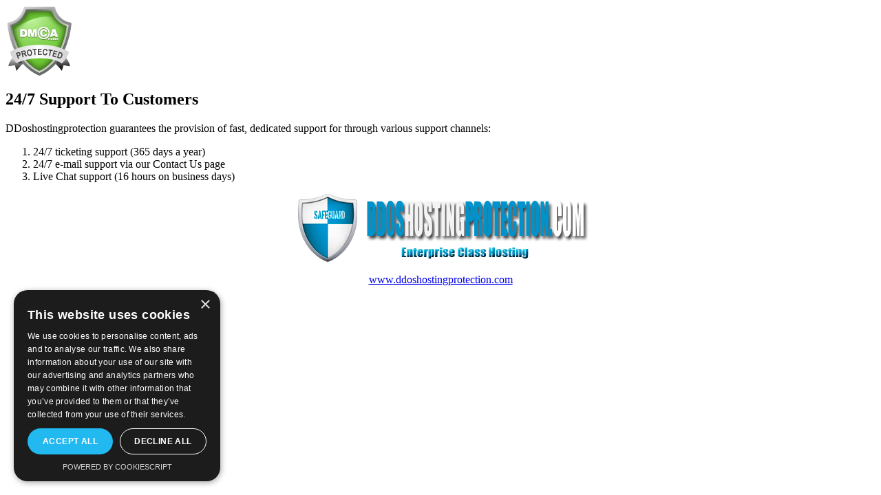

--- FILE ---
content_type: text/html; charset=utf-8
request_url: https://www.ddoshostingprotection.com/guarantees-24-support.html
body_size: 443
content:
<html><head>
    <!-- Google Tag Manager -->
<script>(function(w,d,s,l,i){w[l]=w[l]||[];w[l].push({'gtm.start':
new Date().getTime(),event:'gtm.js'});var f=d.getElementsByTagName(s)[0],
j=d.createElement(s),dl=l!='dataLayer'?'&l='+l:'';j.async=true;j.src=
'https://www.googletagmanager.com/gtm.js?id='+i+dl;f.parentNode.insertBefore(j,f);
})(window,document,'script','dataLayer','GTM-WLRG5RD9');</script>
<!-- End Google Tag Manager -->

    <meta http-equiv="Content-Type" content="text/html; charset=UTF-8">
<style type="text/css">
.med {
	text-align: center;
}
</style>
</head>
<title>DDos Protection Hosting with Support 24/7 Support To Customers </title>
<body>
    <!-- Google Tag Manager (noscript) -->
<noscript><iframe src="https://www.googletagmanager.com/ns.html?id=GTM-WLRG5RD9"
height="0" width="0" style="display:none;visibility:hidden"></iframe></noscript>
<!-- End Google Tag Manager (noscript) -->

<a href="https://www.dmca.com/Protection/Status.aspx?ID=263c2f25-ba7b-48a1-aba1-b14d3661c6b0" title="DMCA"> <img src ="https://images.dmca.com/Badges/_dmca_premi_badge_1.png?ID=263c2f25-ba7b-48a1-aba1-b14d3661c6b0"  alt="DMCA.com" border="0" /></a><BR>
<h2>24/7 Support To Customers</h2>
DDoshostingprotection guarantees the provision of fast, dedicated support for through various support channels:
<ol>
  <li>24/7 ticketing support (365 days a year)</li>
	<li>24/7 e-mail support via our&nbsp;Contact Us&nbsp;page</li>
	<li>Live Chat support (16 hours on business days)</li>
</ol>
<p align="center"><a href="https://www.ddoshostingprotection.com"><img src="logo-verify.png" alt="thank" width="439" height="100" border="0" /></a>
<p class="med"><a href="https://www.ddoshostingprotection.com/">www.ddoshostingprotection.com</a></p>
</body></html>